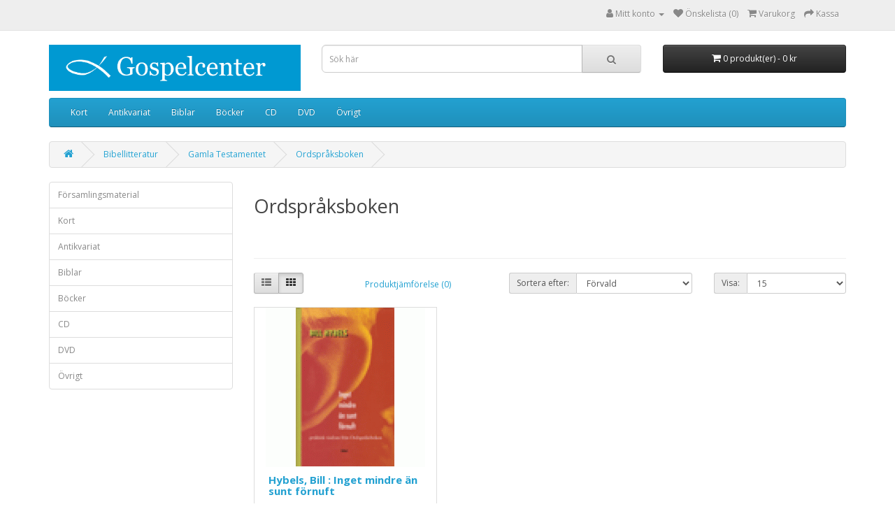

--- FILE ---
content_type: text/html; charset=utf-8
request_url: https://www.gospelcenter.se/butik/index.php?route=product/category&path=61_303_374
body_size: 5296
content:
<!DOCTYPE html>
<!--[if IE]><![endif]-->
<!--[if IE 8 ]><html dir="ltr" lang="sv" class="ie8"><![endif]-->
<!--[if IE 9 ]><html dir="ltr" lang="sv" class="ie9"><![endif]-->
<!--[if (gt IE 9)|!(IE)]><!-->
<html dir="ltr" lang="sv">
<!--<![endif]-->
<head>
<meta charset="UTF-8" />
<meta name="viewport" content="width=device-width, initial-scale=1">
<meta http-equiv="X-UA-Compatible" content="IE=edge">
<title>Ordspråksboken</title>
<base href="https://www.gospelcenter.se/butik/" />
<script src="catalog/view/javascript/jquery/jquery-2.1.1.min.js" type="text/javascript"></script>
<link href="catalog/view/javascript/bootstrap/css/bootstrap.min.css" rel="stylesheet" media="screen" />
<script src="catalog/view/javascript/bootstrap/js/bootstrap.min.js" type="text/javascript"></script>
<link href="catalog/view/javascript/font-awesome/css/font-awesome.min.css" rel="stylesheet" type="text/css" />
<link href="//fonts.googleapis.com/css?family=Open+Sans:400,400i,300,700" rel="stylesheet" type="text/css" />
<link href="catalog/view/theme/default/stylesheet/stylesheet.css" rel="stylesheet">
<script src="catalog/view/javascript/common.js" type="text/javascript"></script>
<link href="http://www.gospelcenter.se/butik/index.php?route=product/category&amp;path=374" rel="canonical" />
<link href="https://www.gospelcenter.se/butik/image/catalog/cart.png" rel="icon" />
<!-- Global site tag (gtag.js) - Google Analytics -->
<script async src="https://www.googletagmanager.com/gtag/js?id=UA-139584136-1"></script>
<script>
  window.dataLayer = window.dataLayer || [];
  function gtag(){dataLayer.push(arguments);}
  gtag('js', new Date());

  gtag('config', 'UA-139584136-1');
</script>

</head>
<body>
<nav id="top">
  <div class="container"> 
    
    <div id="top-links" class="nav pull-right">
      <ul class="list-inline">
        <!--<li><a href="http://www.gospelcenter.se/butik/index.php?route=information/contact"><i class="fa fa-phone"></i></a> <span class="hidden-xs hidden-sm hidden-md"> ---</span></li>-->
        <li class="dropdown"><a href="https://www.gospelcenter.se/butik/index.php?route=account/account" title="Mitt konto" class="dropdown-toggle" data-toggle="dropdown"><i class="fa fa-user"></i> <span class="hidden-xs hidden-sm hidden-md">Mitt konto</span> <span class="caret"></span></a>
          <ul class="dropdown-menu dropdown-menu-right">
                        <li><a href="https://www.gospelcenter.se/butik/index.php?route=account/register">Registrera</a></li>
            <li><a href="https://www.gospelcenter.se/butik/index.php?route=account/login">Logga in</a></li>
                      </ul>
        </li>
        <li><a href="https://www.gospelcenter.se/butik/index.php?route=account/wishlist" id="wishlist-total" title="Önskelista (0)"><i class="fa fa-heart"></i> <span class="hidden-xs hidden-sm hidden-md">Önskelista (0)</span></a></li>
        <li><a href="http://www.gospelcenter.se/butik/index.php?route=checkout/cart" title="Varukorg"><i class="fa fa-shopping-cart"></i> <span class="hidden-xs hidden-sm hidden-md">Varukorg</span></a></li>
        <li><a href="https://www.gospelcenter.se/butik/index.php?route=checkout/checkout" title="Kassa"><i class="fa fa-share"></i> <span class="hidden-xs hidden-sm hidden-md">Kassa</span></a></li>
      </ul>
    </div>
  </div>
</nav>
<header>
  <div class="container">
    <div class="row">
      <div class="col-sm-4">
        <div id="logo"><a href="http://www.gospelcenter.se/butik/index.php?route=common/home"><img src="https://www.gospelcenter.se/butik/image/catalog/logga_liggande_500.jpg" title="Gospelcenter" alt="Gospelcenter" class="img-responsive" /></a></div>
      </div>
      <div class="col-sm-5"><div id="search" class="input-group">
  <input type="text" name="search" value="" placeholder="Sök här" class="form-control input-lg" />
  <span class="input-group-btn">
    <button type="button" class="btn btn-default btn-lg"><i class="fa fa-search"></i></button>
  </span>
</div></div>
      <div class="col-sm-3"><div id="cart" class="btn-group btn-block">
  <button type="button" data-toggle="dropdown" data-loading-text="Loading..." class="btn btn-inverse btn-block btn-lg dropdown-toggle"><i class="fa fa-shopping-cart"></i> <span id="cart-total">0 produkt(er) - 0 kr</span></button>
  <ul class="dropdown-menu pull-right">
        <li>
      <p class="text-center">Din varukorg är tom!</p>
    </li>
      </ul>
</div>
</div>
    </div>
  </div>
</header>
<div class="container">
  <nav id="menu" class="navbar">
    <div class="navbar-header"><span id="category" class="visible-xs">Kategorier</span>
      <button type="button" class="btn btn-navbar navbar-toggle" data-toggle="collapse" data-target=".navbar-ex1-collapse"><i class="fa fa-bars"></i></button>
    </div>
    <div class="collapse navbar-collapse navbar-ex1-collapse">
      <ul class="nav navbar-nav">
                        <li class="dropdown"><a href="http://www.gospelcenter.se/butik/index.php?route=product/category&amp;path=420" class="dropdown-toggle" data-toggle="dropdown">Kort</a>
          <div class="dropdown-menu">
            <div class="dropdown-inner">               <ul class="list-unstyled">
                                <li><a href="http://www.gospelcenter.se/butik/index.php?route=product/category&amp;path=420_427">Baby &amp; Dop</a></li>
                                <li><a href="http://www.gospelcenter.se/butik/index.php?route=product/category&amp;path=420_425">Bröllop &amp; Förlovning</a></li>
                                <li><a href="http://www.gospelcenter.se/butik/index.php?route=product/category&amp;path=420_423">Grattis</a></li>
                                <li><a href="http://www.gospelcenter.se/butik/index.php?route=product/category&amp;path=420_429">Julkort</a></li>
                                <li><a href="http://www.gospelcenter.se/butik/index.php?route=product/category&amp;path=420_422">Konfirmation</a></li>
                                <li><a href="http://www.gospelcenter.se/butik/index.php?route=product/category&amp;path=420_424">Uppmuntran</a></li>
                                <li><a href="http://www.gospelcenter.se/butik/index.php?route=product/category&amp;path=420_421">Varmt deltagande</a></li>
                              </ul>
              </div>
            <a href="http://www.gospelcenter.se/butik/index.php?route=product/category&amp;path=420" class="see-all">Visa mer.. Kort</a> </div>
        </li>
                                <li class="dropdown"><a href="http://www.gospelcenter.se/butik/index.php?route=product/category&amp;path=94" class="dropdown-toggle" data-toggle="dropdown">Antikvariat</a>
          <div class="dropdown-menu">
            <div class="dropdown-inner">               <ul class="list-unstyled">
                                <li><a href="http://www.gospelcenter.se/butik/index.php?route=product/category&amp;path=94_135">Barn &amp; Ungdom</a></li>
                                <li><a href="http://www.gospelcenter.se/butik/index.php?route=product/category&amp;path=94_106">Bibellitteratur</a></li>
                                <li><a href="http://www.gospelcenter.se/butik/index.php?route=product/category&amp;path=94_302">Biblar</a></li>
                                <li><a href="http://www.gospelcenter.se/butik/index.php?route=product/category&amp;path=94_107">Biografier</a></li>
                                <li><a href="http://www.gospelcenter.se/butik/index.php?route=product/category&amp;path=94_113">Bön &amp; Andakt</a></li>
                                <li><a href="http://www.gospelcenter.se/butik/index.php?route=product/category&amp;path=94_110">Den Helige Ande</a></li>
                                <li><a href="http://www.gospelcenter.se/butik/index.php?route=product/category&amp;path=94_115">Dikter</a></li>
                                <li><a href="http://www.gospelcenter.se/butik/index.php?route=product/category&amp;path=94_118">Eskatologi</a></li>
                                <li><a href="http://www.gospelcenter.se/butik/index.php?route=product/category&amp;path=94_124">Familj &amp; Etik</a></li>
                                <li><a href="http://www.gospelcenter.se/butik/index.php?route=product/category&amp;path=94_114">Församlingen</a></li>
                                <li><a href="http://www.gospelcenter.se/butik/index.php?route=product/category&amp;path=94_125">Hälsa &amp; Sjukdom</a></li>
                                <li><a href="http://www.gospelcenter.se/butik/index.php?route=product/category&amp;path=94_120">Helande &amp; Själavård</a></li>
                              </ul>
                            <ul class="list-unstyled">
                                <li><a href="http://www.gospelcenter.se/butik/index.php?route=product/category&amp;path=94_112">Historia</a></li>
                                <li><a href="http://www.gospelcenter.se/butik/index.php?route=product/category&amp;path=94_297">Humor</a></li>
                                <li><a href="http://www.gospelcenter.se/butik/index.php?route=product/category&amp;path=94_121">Israel</a></li>
                                <li><a href="http://www.gospelcenter.se/butik/index.php?route=product/category&amp;path=94_104">Kåserier &amp; Berättelser</a></li>
                                <li><a href="http://www.gospelcenter.se/butik/index.php?route=product/category&amp;path=94_127">Kristendom / nyfrälsta</a></li>
                                <li><a href="http://www.gospelcenter.se/butik/index.php?route=product/category&amp;path=94_116">Kristna livet</a></li>
                                <li><a href="http://www.gospelcenter.se/butik/index.php?route=product/category&amp;path=94_105">Ledarmaterial</a></li>
                                <li><a href="http://www.gospelcenter.se/butik/index.php?route=product/category&amp;path=94_111">Mission &amp; Evangelisation</a></li>
                                <li><a href="http://www.gospelcenter.se/butik/index.php?route=product/category&amp;path=94_122">New age &amp; Andra religioner</a></li>
                                <li><a href="http://www.gospelcenter.se/butik/index.php?route=product/category&amp;path=94_140">Övrigt</a></li>
                                <li><a href="http://www.gospelcenter.se/butik/index.php?route=product/category&amp;path=94_108">Predikningar &amp; Föredrag</a></li>
                                <li><a href="http://www.gospelcenter.se/butik/index.php?route=product/category&amp;path=94_109">Profetior</a></li>
                              </ul>
                            <ul class="list-unstyled">
                                <li><a href="http://www.gospelcenter.se/butik/index.php?route=product/category&amp;path=94_130">Psykologi</a></li>
                                <li><a href="http://www.gospelcenter.se/butik/index.php?route=product/category&amp;path=94_131">Relationer</a></li>
                                <li><a href="http://www.gospelcenter.se/butik/index.php?route=product/category&amp;path=94_132">Reseskildringar</a></li>
                                <li><a href="http://www.gospelcenter.se/butik/index.php?route=product/category&amp;path=94_117">Romaner &amp; Noveller</a></li>
                                <li><a href="http://www.gospelcenter.se/butik/index.php?route=product/category&amp;path=94_133">Samhälle &amp; Debatt</a></li>
                                <li><a href="http://www.gospelcenter.se/butik/index.php?route=product/category&amp;path=94_119">Sång &amp; Musik</a></li>
                                <li><a href="http://www.gospelcenter.se/butik/index.php?route=product/category&amp;path=94_134">Teologi</a></li>
                                <li><a href="http://www.gospelcenter.se/butik/index.php?route=product/category&amp;path=94_129">Uppslagsverk &amp; Ordböcker</a></li>
                                <li><a href="http://www.gospelcenter.se/butik/index.php?route=product/category&amp;path=94_138">Väckelse</a></li>
                                <li><a href="http://www.gospelcenter.se/butik/index.php?route=product/category&amp;path=94_137">Vittnesbörd</a></li>
                              </ul>
              </div>
            <a href="http://www.gospelcenter.se/butik/index.php?route=product/category&amp;path=94" class="see-all">Visa mer.. Antikvariat</a> </div>
        </li>
                                <li class="dropdown"><a href="http://www.gospelcenter.se/butik/index.php?route=product/category&amp;path=44" class="dropdown-toggle" data-toggle="dropdown">Biblar</a>
          <div class="dropdown-menu">
            <div class="dropdown-inner">               <ul class="list-unstyled">
                                <li><a href="http://www.gospelcenter.se/butik/index.php?route=product/category&amp;path=44_254">Andra språk</a></li>
                                <li><a href="http://www.gospelcenter.se/butik/index.php?route=product/category&amp;path=44_411">Folkbibeln 2014</a></li>
                                <li><a href="http://www.gospelcenter.se/butik/index.php?route=product/category&amp;path=44_49">Bibel 2000</a></li>
                                <li><a href="http://www.gospelcenter.se/butik/index.php?route=product/category&amp;path=44_98">Folkbibeln</a></li>
                                <li><a href="http://www.gospelcenter.se/butik/index.php?route=product/category&amp;path=44_102">Levande Bibeln</a></li>
                                <li><a href="http://www.gospelcenter.se/butik/index.php?route=product/category&amp;path=44_290">Nya Levande Bibeln</a></li>
                                <li><a href="http://www.gospelcenter.se/butik/index.php?route=product/category&amp;path=44_260">Övriga svenska översättningar</a></li>
                              </ul>
              </div>
            <a href="http://www.gospelcenter.se/butik/index.php?route=product/category&amp;path=44" class="see-all">Visa mer.. Biblar</a> </div>
        </li>
                                <li class="dropdown"><a href="http://www.gospelcenter.se/butik/index.php?route=product/category&amp;path=50" class="dropdown-toggle" data-toggle="dropdown">Böcker</a>
          <div class="dropdown-menu">
            <div class="dropdown-inner">               <ul class="list-unstyled">
                                <li><a href="http://www.gospelcenter.se/butik/index.php?route=product/category&amp;path=50_55">Andakt</a></li>
                                <li><a href="http://www.gospelcenter.se/butik/index.php?route=product/category&amp;path=50_58">Barn &amp; Ungdom</a></li>
                                <li><a href="http://www.gospelcenter.se/butik/index.php?route=product/category&amp;path=50_61">Bibellitteratur</a></li>
                                <li><a href="http://www.gospelcenter.se/butik/index.php?route=product/category&amp;path=50_60">Biografier</a></li>
                                <li><a href="http://www.gospelcenter.se/butik/index.php?route=product/category&amp;path=50_70">Bön</a></li>
                                <li><a href="http://www.gospelcenter.se/butik/index.php?route=product/category&amp;path=50_63">Ekonomi</a></li>
                                <li><a href="http://www.gospelcenter.se/butik/index.php?route=product/category&amp;path=50_419">Engelska böcker</a></li>
                                <li><a href="http://www.gospelcenter.se/butik/index.php?route=product/category&amp;path=50_74">Evangelisation</a></li>
                                <li><a href="http://www.gospelcenter.se/butik/index.php?route=product/category&amp;path=50_71">Familj</a></li>
                                <li><a href="http://www.gospelcenter.se/butik/index.php?route=product/category&amp;path=50_69">Historia</a></li>
                                <li><a href="http://www.gospelcenter.se/butik/index.php?route=product/category&amp;path=50_57">Humor</a></li>
                                <li><a href="http://www.gospelcenter.se/butik/index.php?route=product/category&amp;path=50_64">Israel</a></li>
                              </ul>
                            <ul class="list-unstyled">
                                <li><a href="http://www.gospelcenter.se/butik/index.php?route=product/category&amp;path=50_54">Kristna livet</a></li>
                                <li><a href="http://www.gospelcenter.se/butik/index.php?route=product/category&amp;path=50_62">Ledarskap &amp; Församling</a></li>
                                <li><a href="http://www.gospelcenter.se/butik/index.php?route=product/category&amp;path=50_282">Mat &amp; Hälsa</a></li>
                                <li><a href="http://www.gospelcenter.se/butik/index.php?route=product/category&amp;path=50_65">Mission</a></li>
                                <li><a href="http://www.gospelcenter.se/butik/index.php?route=product/category&amp;path=50_51">Övrigt</a></li>
                                <li><a href="http://www.gospelcenter.se/butik/index.php?route=product/category&amp;path=50_76">Presentböcker</a></li>
                                <li><a href="http://www.gospelcenter.se/butik/index.php?route=product/category&amp;path=50_56">Romaner</a></li>
                                <li><a href="http://www.gospelcenter.se/butik/index.php?route=product/category&amp;path=50_52">Sångböcker &amp; Noter</a></li>
                                <li><a href="http://www.gospelcenter.se/butik/index.php?route=product/category&amp;path=50_68">Sorg &amp; Helande</a></li>
                                <li><a href="http://www.gospelcenter.se/butik/index.php?route=product/category&amp;path=50_75">Teologi</a></li>
                                <li><a href="http://www.gospelcenter.se/butik/index.php?route=product/category&amp;path=50_73">Yttersta tiden</a></li>
                                <li><a href="http://www.gospelcenter.se/butik/index.php?route=product/category&amp;path=50_244">Ljudböcker</a></li>
                              </ul>
              </div>
            <a href="http://www.gospelcenter.se/butik/index.php?route=product/category&amp;path=50" class="see-all">Visa mer.. Böcker</a> </div>
        </li>
                                <li class="dropdown"><a href="http://www.gospelcenter.se/butik/index.php?route=product/category&amp;path=24" class="dropdown-toggle" data-toggle="dropdown">CD</a>
          <div class="dropdown-menu">
            <div class="dropdown-inner">               <ul class="list-unstyled">
                                <li><a href="http://www.gospelcenter.se/butik/index.php?route=product/category&amp;path=24_31">Barn</a></li>
                                <li><a href="http://www.gospelcenter.se/butik/index.php?route=product/category&amp;path=24_37">Blues</a></li>
                                <li><a href="http://www.gospelcenter.se/butik/index.php?route=product/category&amp;path=24_36">Country</a></li>
                                <li><a href="http://www.gospelcenter.se/butik/index.php?route=product/category&amp;path=24_34">Dance</a></li>
                                <li><a href="http://www.gospelcenter.se/butik/index.php?route=product/category&amp;path=24_38">Film + Musikal</a></li>
                                <li><a href="http://www.gospelcenter.se/butik/index.php?route=product/category&amp;path=24_27">Gospel + Soul</a></li>
                                <li><a href="http://www.gospelcenter.se/butik/index.php?route=product/category&amp;path=24_33">Hårdrock</a></li>
                                <li><a href="http://www.gospelcenter.se/butik/index.php?route=product/category&amp;path=24_92">Instrumentalt</a></li>
                                <li><a href="http://www.gospelcenter.se/butik/index.php?route=product/category&amp;path=24_35">Jazz</a></li>
                              </ul>
                            <ul class="list-unstyled">
                                <li><a href="http://www.gospelcenter.se/butik/index.php?route=product/category&amp;path=24_42">Julmusik</a></li>
                                <li><a href="http://www.gospelcenter.se/butik/index.php?route=product/category&amp;path=24_305">Klassiskt</a></li>
                                <li><a href="http://www.gospelcenter.se/butik/index.php?route=product/category&amp;path=24_25">Lovsång</a></li>
                                <li><a href="http://www.gospelcenter.se/butik/index.php?route=product/category&amp;path=24_28">Pop + Rock</a></li>
                                <li><a href="http://www.gospelcenter.se/butik/index.php?route=product/category&amp;path=24_29">Rap</a></li>
                                <li><a href="http://www.gospelcenter.se/butik/index.php?route=product/category&amp;path=24_39">Reggae</a></li>
                                <li><a href="http://www.gospelcenter.se/butik/index.php?route=product/category&amp;path=24_26">Svenskt</a></li>
                                <li><a href="http://www.gospelcenter.se/butik/index.php?route=product/category&amp;path=24_30">Traditionellt</a></li>
                                <li><a href="http://www.gospelcenter.se/butik/index.php?route=product/category&amp;path=24_32">World</a></li>
                              </ul>
              </div>
            <a href="http://www.gospelcenter.se/butik/index.php?route=product/category&amp;path=24" class="see-all">Visa mer.. CD</a> </div>
        </li>
                                <li class="dropdown"><a href="http://www.gospelcenter.se/butik/index.php?route=product/category&amp;path=416" class="dropdown-toggle" data-toggle="dropdown">DVD</a>
          <div class="dropdown-menu">
            <div class="dropdown-inner">               <ul class="list-unstyled">
                                <li><a href="http://www.gospelcenter.se/butik/index.php?route=product/category&amp;path=416_311">Blu-ray Musik</a></li>
                                <li><a href="http://www.gospelcenter.se/butik/index.php?route=product/category&amp;path=416_247">Karaoke</a></li>
                                <li><a href="http://www.gospelcenter.se/butik/index.php?route=product/category&amp;path=416_417">Musik</a></li>
                                <li><a href="http://www.gospelcenter.se/butik/index.php?route=product/category&amp;path=416_18">Barn</a></li>
                                <li><a href="http://www.gospelcenter.se/butik/index.php?route=product/category&amp;path=416_93">Bibeln</a></li>
                                <li><a href="http://www.gospelcenter.se/butik/index.php?route=product/category&amp;path=416_21">Dokumentär + Undervisning</a></li>
                                <li><a href="http://www.gospelcenter.se/butik/index.php?route=product/category&amp;path=416_22">Drama</a></li>
                                <li><a href="http://www.gospelcenter.se/butik/index.php?route=product/category&amp;path=416_23">Komedi</a></li>
                                <li><a href="http://www.gospelcenter.se/butik/index.php?route=product/category&amp;path=416_284">Musikaler</a></li>
                                <li><a href="http://www.gospelcenter.se/butik/index.php?route=product/category&amp;path=416_283">Thriller</a></li>
                                <li><a href="http://www.gospelcenter.se/butik/index.php?route=product/category&amp;path=416_300">Säsong</a></li>
                              </ul>
              </div>
            <a href="http://www.gospelcenter.se/butik/index.php?route=product/category&amp;path=416" class="see-all">Visa mer.. DVD</a> </div>
        </li>
                                <li class="dropdown"><a href="http://www.gospelcenter.se/butik/index.php?route=product/category&amp;path=316" class="dropdown-toggle" data-toggle="dropdown">Övrigt</a>
          <div class="dropdown-menu">
            <div class="dropdown-inner">               <ul class="list-unstyled">
                                <li><a href="http://www.gospelcenter.se/butik/index.php?route=product/category&amp;path=316_315">Anteckningsböcker</a></li>
                                <li><a href="http://www.gospelcenter.se/butik/index.php?route=product/category&amp;path=316_299">Bibeltillbehör</a></li>
                                <li><a href="http://www.gospelcenter.se/butik/index.php?route=product/category&amp;path=316_313">Bildekaler</a></li>
                                <li><a href="http://www.gospelcenter.se/butik/index.php?route=product/category&amp;path=316_395">Bokmärken</a></li>
                                <li><a href="http://www.gospelcenter.se/butik/index.php?route=product/category&amp;path=316_318">Julprodukter</a></li>
                                <li><a href="http://www.gospelcenter.se/butik/index.php?route=product/category&amp;path=316_307">Klistermärken</a></li>
                                <li><a href="http://www.gospelcenter.se/butik/index.php?route=product/category&amp;path=316_306">Magneter</a></li>
                                <li><a href="http://www.gospelcenter.se/butik/index.php?route=product/category&amp;path=316_252">Spel</a></li>
                                <li><a href="http://www.gospelcenter.se/butik/index.php?route=product/category&amp;path=316_48">Pussel</a></li>
                                <li><a href="http://www.gospelcenter.se/butik/index.php?route=product/category&amp;path=316_47">Övrigt</a></li>
                              </ul>
              </div>
            <a href="http://www.gospelcenter.se/butik/index.php?route=product/category&amp;path=316" class="see-all">Visa mer.. Övrigt</a> </div>
        </li>
                      </ul>
    </div>
  </nav>
</div>
 

<div id="product-category" class="container">
  <ul class="breadcrumb">
        <li><a href="http://www.gospelcenter.se/butik/index.php?route=common/home"><i class="fa fa-home"></i></a></li>
        <li><a href="http://www.gospelcenter.se/butik/index.php?route=product/category&amp;path=61">Bibellitteratur</a></li>
        <li><a href="http://www.gospelcenter.se/butik/index.php?route=product/category&amp;path=61_303">Gamla Testamentet</a></li>
        <li><a href="http://www.gospelcenter.se/butik/index.php?route=product/category&amp;path=61_303_374">Ordspråksboken</a></li>
      </ul>
  <div class="row"><aside id="column-left" class="col-sm-3 hidden-xs">
    <div class="list-group">
     <a href="http://www.gospelcenter.se/butik/index.php?route=product/category&amp;path=418" class="list-group-item">Församlingsmaterial</a>
       <a href="http://www.gospelcenter.se/butik/index.php?route=product/category&amp;path=420" class="list-group-item">Kort</a>
       <a href="http://www.gospelcenter.se/butik/index.php?route=product/category&amp;path=94" class="list-group-item">Antikvariat</a>
       <a href="http://www.gospelcenter.se/butik/index.php?route=product/category&amp;path=44" class="list-group-item">Biblar</a>
       <a href="http://www.gospelcenter.se/butik/index.php?route=product/category&amp;path=50" class="list-group-item">Böcker</a>
       <a href="http://www.gospelcenter.se/butik/index.php?route=product/category&amp;path=24" class="list-group-item">CD</a>
       <a href="http://www.gospelcenter.se/butik/index.php?route=product/category&amp;path=416" class="list-group-item">DVD</a>
       <a href="http://www.gospelcenter.se/butik/index.php?route=product/category&amp;path=316" class="list-group-item">Övrigt</a>
    </div>

  </aside>

                <div id="content" class="col-sm-9">
      <h2>Ordspråksboken</h2>
            <div class="row">                 <div class="col-sm-10"><p><br></p></div>
        </div>
      <hr>
                        <div class="row">
        <div class="col-md-2 col-sm-6 hidden-xs">
          <div class="btn-group btn-group-sm">
            <button type="button" id="list-view" class="btn btn-default" data-toggle="tooltip" title="Lista"><i class="fa fa-th-list"></i></button>
            <button type="button" id="grid-view" class="btn btn-default" data-toggle="tooltip" title="Visa som (Grid) i rutnär"><i class="fa fa-th"></i></button>
          </div>
        </div>
        <div class="col-md-3 col-sm-6">
          <div class="form-group"><a href="http://www.gospelcenter.se/butik/index.php?route=product/compare" id="compare-total" class="btn btn-link">Produktjämförelse (0)</a></div>
        </div>
        <div class="col-md-4 col-xs-6">
          <div class="form-group input-group input-group-sm">
            <label class="input-group-addon" for="input-sort">Sortera efter:</label>
            <select id="input-sort" class="form-control" onchange="location = this.value;">
              
              
              
                                          
              
              
              <option value="http://www.gospelcenter.se/butik/index.php?route=product/category&amp;path=61_303_374&amp;sort=p.sort_order&amp;order=ASC" selected="selected">Förvald</option>
              
              
              
                                                        
              
              
              <option value="http://www.gospelcenter.se/butik/index.php?route=product/category&amp;path=61_303_374&amp;sort=pd.name&amp;order=ASC">Namn (A - Ö)</option>
              
              
              
                                                        
              
              
              <option value="http://www.gospelcenter.se/butik/index.php?route=product/category&amp;path=61_303_374&amp;sort=pd.name&amp;order=DESC">Namn (Ö - A)</option>
              
              
              
                                                        
              
              
              <option value="http://www.gospelcenter.se/butik/index.php?route=product/category&amp;path=61_303_374&amp;sort=p.price&amp;order=ASC">Pris (Lågt &gt; högt)</option>
              
              
              
                                                        
              
              
              <option value="http://www.gospelcenter.se/butik/index.php?route=product/category&amp;path=61_303_374&amp;sort=p.price&amp;order=DESC">Pris (Högt &gt; lågt)</option>
              
              
              
                                                        
              
              
              <option value="http://www.gospelcenter.se/butik/index.php?route=product/category&amp;path=61_303_374&amp;sort=rating&amp;order=DESC">Betyg (Högsta)</option>
              
              
              
                                                        
              
              
              <option value="http://www.gospelcenter.se/butik/index.php?route=product/category&amp;path=61_303_374&amp;sort=rating&amp;order=ASC">Betyg (Lägsta)</option>
              
              
              
                                                        
              
              
              <option value="http://www.gospelcenter.se/butik/index.php?route=product/category&amp;path=61_303_374&amp;sort=p.model&amp;order=ASC">Artikelnummer (A - Ö, 1-99999)</option>
              
              
              
                                                        
              
              
              <option value="http://www.gospelcenter.se/butik/index.php?route=product/category&amp;path=61_303_374&amp;sort=p.model&amp;order=DESC">Artikelnummer (Ö - A, 99999-1)</option>
              
              
              
                                        
            
            
            </select>
          </div>
        </div>
        <div class="col-md-3 col-xs-6">
          <div class="form-group input-group input-group-sm">
            <label class="input-group-addon" for="input-limit">Visa:</label>
            <select id="input-limit" class="form-control" onchange="location = this.value;">
              
              
              
                                          
              
              
              <option value="http://www.gospelcenter.se/butik/index.php?route=product/category&amp;path=61_303_374&amp;limit=15" selected="selected">15</option>
              
              
              
                                                        
              
              
              <option value="http://www.gospelcenter.se/butik/index.php?route=product/category&amp;path=61_303_374&amp;limit=25">25</option>
              
              
              
                                                        
              
              
              <option value="http://www.gospelcenter.se/butik/index.php?route=product/category&amp;path=61_303_374&amp;limit=50">50</option>
              
              
              
                                                        
              
              
              <option value="http://www.gospelcenter.se/butik/index.php?route=product/category&amp;path=61_303_374&amp;limit=75">75</option>
              
              
              
                                                        
              
              
              <option value="http://www.gospelcenter.se/butik/index.php?route=product/category&amp;path=61_303_374&amp;limit=100">100</option>
              
              
              
                                        
            
            
            </select>
          </div>
        </div>
      </div>
      <div class="row">         <div class="product-layout product-list col-xs-12">
          <div class="product-thumb">
            <div class="image"><a href="http://www.gospelcenter.se/butik/index.php?route=product/product&amp;path=61_303_374&amp;product_id=8333"><img src="https://www.gospelcenter.se/butik/image/cache/catalog/917195287x-228x228.gif" alt="Hybels, Bill : Inget mindre än sunt förnuft" title="Hybels, Bill : Inget mindre än sunt förnuft" class="img-responsive" /></a></div>
            <div>
              <div class="caption">
                <h4><a href="http://www.gospelcenter.se/butik/index.php?route=product/product&amp;path=61_303_374&amp;product_id=8333">Hybels, Bill : Inget mindre än sunt förnuft</a></h4>
                <p>Bill Hybels visar hur praktisk, jordnära och tillämplig Ordspråksbokens klokhet är också i dag...</p>
                                <p class="price">                   198 kr
                                     <span class="price-tax">Utan moms: 187 kr</span>  </p>
                                 </div>
              <div class="button-group">
                <button type="button" onclick="cart.add('8333', '1');"><i class="fa fa-shopping-cart"></i> <span class="hidden-xs hidden-sm hidden-md">Köp</span></button>
                <button type="button" data-toggle="tooltip" title="Lägg till i önskelistan" onclick="wishlist.add('8333');"><i class="fa fa-heart"></i></button>
                <button type="button" data-toggle="tooltip" title="Jämför" onclick="compare.add('8333');"><i class="fa fa-exchange"></i></button>
              </div>
            </div>
          </div>
        </div>
         </div>
      <div class="row">
        <div class="col-sm-6 text-left"></div>
        <div class="col-sm-6 text-right">Visar 1 till 1 av 1 (1 Sidor)</div>
      </div>
                  <h3>Senaste produkterna</h3>
<div class="row">   <div class="product-layout col-lg-3 col-md-3 col-sm-6 col-xs-12">
    <div class="product-thumb transition">
      <div class="image"><a href="http://www.gospelcenter.se/butik/index.php?route=product/product&amp;product_id=30356"><img src="https://www.gospelcenter.se/butik/image/cache/catalog/korju699003-200x200.jpg" alt="Kort: God jul" title="Kort: God jul" class="img-responsive" /></a></div>
      <div class="caption">
        <h4><a href="http://www.gospelcenter.se/butik/index.php?route=product/product&amp;product_id=30356">Kort: God jul</a></h4>
        <p>Dubbelt kort med kuvertText på insidan:God Jul &amp;Gott Nytt År..</p>
                        <p class="price">           29 kr
                     <span class="price-tax">Utan moms: 23 kr</span>  </p>
         </div>
      <div class="button-group">
        <button type="button" onclick="cart.add('30356');"><i class="fa fa-shopping-cart"></i> <span class="hidden-xs hidden-sm hidden-md">Köp</span></button>
        <button type="button" data-toggle="tooltip" title="Lägg till i önskelistan" onclick="wishlist.add('30356');"><i class="fa fa-heart"></i></button>
        <button type="button" data-toggle="tooltip" title="Jämför" onclick="compare.add('30356');"><i class="fa fa-exchange"></i></button>
      </div>
    </div>
  </div>
    <div class="product-layout col-lg-3 col-md-3 col-sm-6 col-xs-12">
    <div class="product-thumb transition">
      <div class="image"><a href="http://www.gospelcenter.se/butik/index.php?route=product/product&amp;product_id=30355"><img src="https://www.gospelcenter.se/butik/image/cache/catalog/korjuukw4393-200x200.jpg" alt="Kort: Stilla Natt Heliga Natt" title="Kort: Stilla Natt Heliga Natt" class="img-responsive" /></a></div>
      <div class="caption">
        <h4><a href="http://www.gospelcenter.se/butik/index.php?route=product/product&amp;product_id=30355">Kort: Stilla Natt Heliga Natt</a></h4>
        <p>Dubbelt kort med kuvert:&nbsp;Text på framsidan:Stilla Natt Heliga NattIngen text på insidan..</p>
                        <p class="price">           29 kr
                     <span class="price-tax">Utan moms: 23 kr</span>  </p>
         </div>
      <div class="button-group">
        <button type="button" onclick="cart.add('30355');"><i class="fa fa-shopping-cart"></i> <span class="hidden-xs hidden-sm hidden-md">Köp</span></button>
        <button type="button" data-toggle="tooltip" title="Lägg till i önskelistan" onclick="wishlist.add('30355');"><i class="fa fa-heart"></i></button>
        <button type="button" data-toggle="tooltip" title="Jämför" onclick="compare.add('30355');"><i class="fa fa-exchange"></i></button>
      </div>
    </div>
  </div>
    <div class="product-layout col-lg-3 col-md-3 col-sm-6 col-xs-12">
    <div class="product-thumb transition">
      <div class="image"><a href="http://www.gospelcenter.se/butik/index.php?route=product/product&amp;product_id=30354"><img src="https://www.gospelcenter.se/butik/image/cache/catalog/antlibid1547773-200x200.jpg" alt="Reid, Mayne: Örnöga" title="Reid, Mayne: Örnöga" class="img-responsive" /></a></div>
      <div class="caption">
        <h4><a href="http://www.gospelcenter.se/butik/index.php?route=product/product&amp;product_id=30354">Reid, Mayne: Örnöga</a></h4>
        <p>..</p>
                        <p class="price">           40 kr
                     <span class="price-tax">Utan moms: 38 kr</span>  </p>
         </div>
      <div class="button-group">
        <button type="button" onclick="cart.add('30354');"><i class="fa fa-shopping-cart"></i> <span class="hidden-xs hidden-sm hidden-md">Köp</span></button>
        <button type="button" data-toggle="tooltip" title="Lägg till i önskelistan" onclick="wishlist.add('30354');"><i class="fa fa-heart"></i></button>
        <button type="button" data-toggle="tooltip" title="Jämför" onclick="compare.add('30354');"><i class="fa fa-exchange"></i></button>
      </div>
    </div>
  </div>
    <div class="product-layout col-lg-3 col-md-3 col-sm-6 col-xs-12">
    <div class="product-thumb transition">
      <div class="image"><a href="http://www.gospelcenter.se/butik/index.php?route=product/product&amp;product_id=30353"><img src="https://www.gospelcenter.se/butik/image/cache/catalog/korjuw1602-200x200.jpg" alt="Kort: Stilla Natt Heliga Natt" title="Kort: Stilla Natt Heliga Natt" class="img-responsive" /></a></div>
      <div class="caption">
        <h4><a href="http://www.gospelcenter.se/butik/index.php?route=product/product&amp;product_id=30353">Kort: Stilla Natt Heliga Natt</a></h4>
        <p>Dubbelt kort med kuvertText på framsidand:&nbsp;Stilla natt Heliga nattMörkret flyr Dagen gryrText p..</p>
                        <p class="price">           29 kr
                     <span class="price-tax">Utan moms: 23 kr</span>  </p>
         </div>
      <div class="button-group">
        <button type="button" onclick="cart.add('30353');"><i class="fa fa-shopping-cart"></i> <span class="hidden-xs hidden-sm hidden-md">Köp</span></button>
        <button type="button" data-toggle="tooltip" title="Lägg till i önskelistan" onclick="wishlist.add('30353');"><i class="fa fa-heart"></i></button>
        <button type="button" data-toggle="tooltip" title="Jämför" onclick="compare.add('30353');"><i class="fa fa-exchange"></i></button>
      </div>
    </div>
  </div>
    <div class="product-layout col-lg-3 col-md-3 col-sm-6 col-xs-12">
    <div class="product-thumb transition">
      <div class="image"><a href="http://www.gospelcenter.se/butik/index.php?route=product/product&amp;product_id=30352"><img src="https://www.gospelcenter.se/butik/image/cache/catalog/0a-200x200.gif" alt="Pethrus, Lewi: T.B. Barratt - om hans liv och verk" title="Pethrus, Lewi: T.B. Barratt - om hans liv och verk" class="img-responsive" /></a></div>
      <div class="caption">
        <h4><a href="http://www.gospelcenter.se/butik/index.php?route=product/product&amp;product_id=30352">Pethrus, Lewi: T.B. Barratt - om hans liv och verk</a></h4>
        <p>..</p>
                        <p class="price">           75 kr
                     <span class="price-tax">Utan moms: 71 kr</span>  </p>
         </div>
      <div class="button-group">
        <button type="button" onclick="cart.add('30352');"><i class="fa fa-shopping-cart"></i> <span class="hidden-xs hidden-sm hidden-md">Köp</span></button>
        <button type="button" data-toggle="tooltip" title="Lägg till i önskelistan" onclick="wishlist.add('30352');"><i class="fa fa-heart"></i></button>
        <button type="button" data-toggle="tooltip" title="Jämför" onclick="compare.add('30352');"><i class="fa fa-exchange"></i></button>
      </div>
    </div>
  </div>
    <div class="product-layout col-lg-3 col-md-3 col-sm-6 col-xs-12">
    <div class="product-thumb transition">
      <div class="image"><a href="http://www.gospelcenter.se/butik/index.php?route=product/product&amp;product_id=30351"><img src="https://www.gospelcenter.se/butik/image/cache/catalog/ant9150003631-200x200.jpg" alt="Schoenberner, Gerhard: Davidsstjärnan - Judeförföljelserna i Europa 1933 till 1945" title="Schoenberner, Gerhard: Davidsstjärnan - Judeförföljelserna i Europa 1933 till 1945" class="img-responsive" /></a></div>
      <div class="caption">
        <h4><a href="http://www.gospelcenter.se/butik/index.php?route=product/product&amp;product_id=30351">Schoenberner, Gerhard: Davidsstjärnan - Judeförföljelserna i Europa 1933 till 1945</a></h4>
        <p>..</p>
                        <p class="price">           75 kr
                     <span class="price-tax">Utan moms: 71 kr</span>  </p>
         </div>
      <div class="button-group">
        <button type="button" onclick="cart.add('30351');"><i class="fa fa-shopping-cart"></i> <span class="hidden-xs hidden-sm hidden-md">Köp</span></button>
        <button type="button" data-toggle="tooltip" title="Lägg till i önskelistan" onclick="wishlist.add('30351');"><i class="fa fa-heart"></i></button>
        <button type="button" data-toggle="tooltip" title="Jämför" onclick="compare.add('30351');"><i class="fa fa-exchange"></i></button>
      </div>
    </div>
  </div>
    <div class="product-layout col-lg-3 col-md-3 col-sm-6 col-xs-12">
    <div class="product-thumb transition">
      <div class="image"><a href="http://www.gospelcenter.se/butik/index.php?route=product/product&amp;product_id=30350"><img src="https://www.gospelcenter.se/butik/image/cache/catalog/cdvivad111-200x200.jpg" alt="Various: Människan och skapelsen (CD)" title="Various: Människan och skapelsen (CD)" class="img-responsive" /></a></div>
      <div class="caption">
        <h4><a href="http://www.gospelcenter.se/butik/index.php?route=product/product&amp;product_id=30350">Various: Människan och skapelsen (CD)</a></h4>
        <p>..</p>
                        <p class="price">           79 kr
                     <span class="price-tax">Utan moms: 63 kr</span>  </p>
         </div>
      <div class="button-group">
        <button type="button" onclick="cart.add('30350');"><i class="fa fa-shopping-cart"></i> <span class="hidden-xs hidden-sm hidden-md">Köp</span></button>
        <button type="button" data-toggle="tooltip" title="Lägg till i önskelistan" onclick="wishlist.add('30350');"><i class="fa fa-heart"></i></button>
        <button type="button" data-toggle="tooltip" title="Jämför" onclick="compare.add('30350');"><i class="fa fa-exchange"></i></button>
      </div>
    </div>
  </div>
    <div class="product-layout col-lg-3 col-md-3 col-sm-6 col-xs-12">
    <div class="product-thumb transition">
      <div class="image"><a href="http://www.gospelcenter.se/butik/index.php?route=product/product&amp;product_id=30349"><img src="https://www.gospelcenter.se/butik/image/cache/catalog/cdtrcd001-200x200.jpg" alt="Trinity: Soul emergency (CD)" title="Trinity: Soul emergency (CD)" class="img-responsive" /></a></div>
      <div class="caption">
        <h4><a href="http://www.gospelcenter.se/butik/index.php?route=product/product&amp;product_id=30349">Trinity: Soul emergency (CD)</a></h4>
        <p>..</p>
                        <p class="price">           99 kr
                     <span class="price-tax">Utan moms: 79 kr</span>  </p>
         </div>
      <div class="button-group">
        <button type="button" onclick="cart.add('30349');"><i class="fa fa-shopping-cart"></i> <span class="hidden-xs hidden-sm hidden-md">Köp</span></button>
        <button type="button" data-toggle="tooltip" title="Lägg till i önskelistan" onclick="wishlist.add('30349');"><i class="fa fa-heart"></i></button>
        <button type="button" data-toggle="tooltip" title="Jämför" onclick="compare.add('30349');"><i class="fa fa-exchange"></i></button>
      </div>
    </div>
  </div>
   </div>

</div>
    </div>
</div>
<footer>
  <div class="container">
    <div class="row">
            <div class="col-sm-3">
        <h5>Information</h5>
        <ul class="list-unstyled">
                   <li><a href="http://www.gospelcenter.se/butik/index.php?route=information/information&amp;information_id=4">Om oss</a></li>
                    <li><a href="http://www.gospelcenter.se/butik/index.php?route=information/information&amp;information_id=6">Leveransinformation</a></li>
                    <li><a href="http://www.gospelcenter.se/butik/index.php?route=information/information&amp;information_id=3">Privacy Policy</a></li>
                    <li><a href="http://www.gospelcenter.se/butik/index.php?route=information/information&amp;information_id=5">Köpvillkor</a></li>
                  </ul>
      </div>
            <div class="col-sm-3">
        <h5>Kundtjänst</h5>
        <ul class="list-unstyled">
          <li><a href="http://www.gospelcenter.se/butik/index.php?route=information/contact">Kontakta oss</a></li>
          <li><a href="https://www.gospelcenter.se/butik/index.php?route=account/return/add">Returer</a></li>
          <li><a href="http://www.gospelcenter.se/butik/index.php?route=information/sitemap">Sidkarta</a></li>
        </ul>
      </div>
      <div class="col-sm-3">
        <h5>Övrigt</h5>
        <ul class="list-unstyled">
          <li><a href="http://www.gospelcenter.se/butik/index.php?route=product/manufacturer">Tillverkare</a></li>
          <li><a href="https://www.gospelcenter.se/butik/index.php?route=account/voucher">Presentkort</a></li>
          <li><a href="https://www.gospelcenter.se/butik/index.php?route=affiliate/login">Affiliate</a></li>
          <li><a href="http://www.gospelcenter.se/butik/index.php?route=product/special">Kampanjer</a></li>
        </ul>
      </div>
      <div class="col-sm-3">
        <h5>Mitt konto</h5>
        <ul class="list-unstyled">
          <li><a href="https://www.gospelcenter.se/butik/index.php?route=account/account">Mitt konto</a></li>
          <li><a href="https://www.gospelcenter.se/butik/index.php?route=account/order">Orderhistorik</a></li>
          <li><a href="https://www.gospelcenter.se/butik/index.php?route=account/wishlist">Önskelista</a></li>
          <li><a href="https://www.gospelcenter.se/butik/index.php?route=account/newsletter">Nyhetsbrev</a></li>
        </ul>
      </div>
    </div>
    <hr>
    <p>Gospelcenter &copy; 2026</p>
  </div>
</footer>
<!--
OpenCart is open source software and you are free to remove the powered by OpenCart if you want, but its generally accepted practise to make a small donation.
Please donate via PayPal to donate@opencart.com
//-->
</body></html> 
